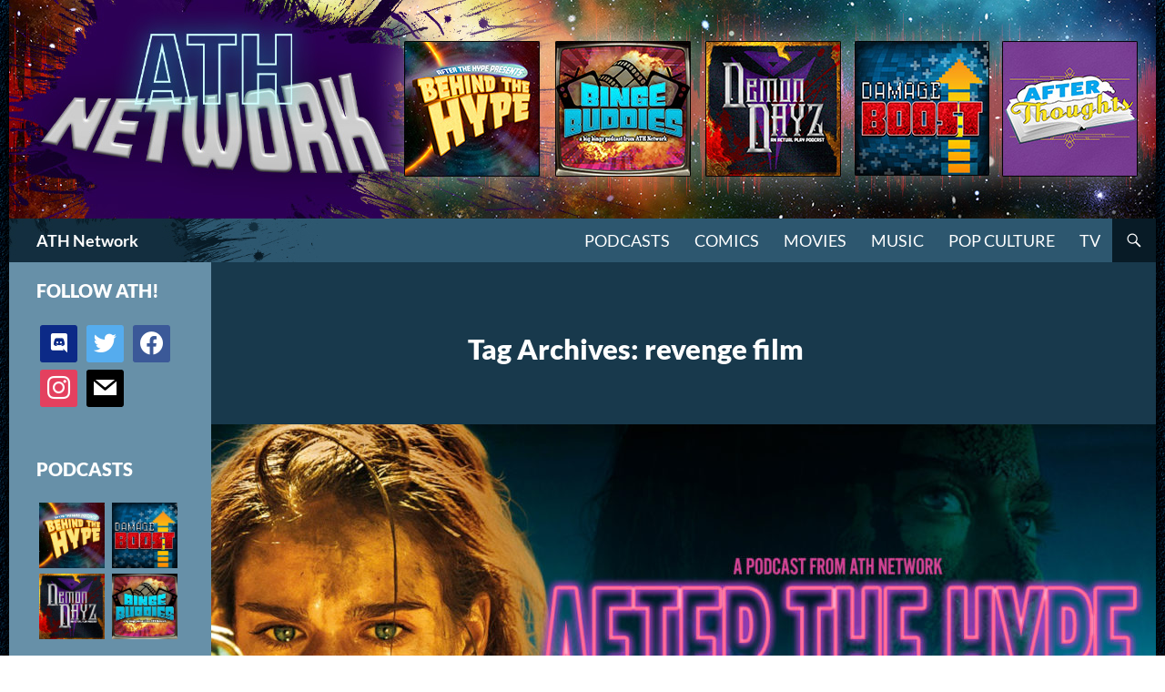

--- FILE ---
content_type: text/html; charset=UTF-8
request_url: https://athpod.com/tag/revenge-film/
body_size: 13715
content:


<!DOCTYPE html>
<!--[if IE 7]>
<html class="ie ie7" lang="en-US">
<![endif]-->
<!--[if IE 8]>
<html class="ie ie8" lang="en-US">
<![endif]-->
<!--[if !(IE 7) & !(IE 8)]><!-->
<html lang="en-US">
<!--<![endif]-->
<head>
	<meta charset="UTF-8">
	<meta name="viewport" content="width=device-width">
	<title>revenge film Archives | ATH Network</title>
	<link rel="profile" href="https://gmpg.org/xfn/11">
	<link rel="pingback" href="https://athpod.com/xmlrpc.php">
	<!--[if lt IE 9]>
	<script data-jetpack-boost="ignore" src="https://athpod.com/wp-content/themes/twentyfourteen/js/html5.js?ver=3.7.0"></script>
	<![endif]-->
	<meta name='robots' content='index, follow, max-image-preview:large, max-snippet:-1, max-video-preview:-1' />
	<style>img:is([sizes="auto" i], [sizes^="auto," i]) { contain-intrinsic-size: 3000px 1500px }</style>
	
	<!-- This site is optimized with the Yoast SEO plugin v24.9 - https://yoast.com/wordpress/plugins/seo/ -->
	<link rel="canonical" href="https://athpod.com/tag/revenge-film/" />
	<meta property="og:locale" content="en_US" />
	<meta property="og:type" content="article" />
	<meta property="og:title" content="revenge film Archives | ATH Network" />
	<meta property="og:url" content="https://athpod.com/tag/revenge-film/" />
	<meta property="og:site_name" content="ATH Network" />
	<meta property="og:image" content="https://athpod.com/wp-content/uploads/2019/10/ATHN_Logo_site_seo_191007.jpg" />
	<meta property="og:image:width" content="1280" />
	<meta property="og:image:height" content="720" />
	<meta property="og:image:type" content="image/jpeg" />
	<meta name="twitter:card" content="summary_large_image" />
	<meta name="twitter:site" content="@ath_podcast" />
	<script data-jetpack-boost="ignore" type="application/ld+json" class="yoast-schema-graph">{"@context":"https://schema.org","@graph":[{"@type":"CollectionPage","@id":"https://athpod.com/tag/revenge-film/","url":"https://athpod.com/tag/revenge-film/","name":"revenge film Archives | ATH Network","isPartOf":{"@id":"http://athpod.com/#website"},"primaryImageOfPage":{"@id":"https://athpod.com/tag/revenge-film/#primaryimage"},"image":{"@id":"https://athpod.com/tag/revenge-film/#primaryimage"},"thumbnailUrl":"https://athpod.com/wp-content/uploads/2019/10/ATH_293_Thumb_Revenge_Full.jpg","breadcrumb":{"@id":"https://athpod.com/tag/revenge-film/#breadcrumb"},"inLanguage":"en-US"},{"@type":"ImageObject","inLanguage":"en-US","@id":"https://athpod.com/tag/revenge-film/#primaryimage","url":"https://athpod.com/wp-content/uploads/2019/10/ATH_293_Thumb_Revenge_Full.jpg","contentUrl":"https://athpod.com/wp-content/uploads/2019/10/ATH_293_Thumb_Revenge_Full.jpg","width":1280,"height":720},{"@type":"BreadcrumbList","@id":"https://athpod.com/tag/revenge-film/#breadcrumb","itemListElement":[{"@type":"ListItem","position":1,"name":"Home","item":"http://athpod.com/"},{"@type":"ListItem","position":2,"name":"revenge film"}]},{"@type":"WebSite","@id":"http://athpod.com/#website","url":"http://athpod.com/","name":"ATH Network","description":"Pop Chat Sans Hype","publisher":{"@id":"http://athpod.com/#organization"},"potentialAction":[{"@type":"SearchAction","target":{"@type":"EntryPoint","urlTemplate":"http://athpod.com/?s={search_term_string}"},"query-input":{"@type":"PropertyValueSpecification","valueRequired":true,"valueName":"search_term_string"}}],"inLanguage":"en-US"},{"@type":"Organization","@id":"http://athpod.com/#organization","name":"After The Hype","url":"http://athpod.com/","logo":{"@type":"ImageObject","inLanguage":"en-US","@id":"http://athpod.com/#/schema/logo/image/","url":"http://athpod.com/wp-content/uploads/2019/10/cropped-ATHN_Logo_site_seo_191007.jpg","contentUrl":"http://athpod.com/wp-content/uploads/2019/10/cropped-ATHN_Logo_site_seo_191007.jpg","width":512,"height":512,"caption":"After The Hype"},"image":{"@id":"http://athpod.com/#/schema/logo/image/"},"sameAs":["https://www.facebook.com/AfterTheHype/","https://x.com/ath_podcast","https://www.instagram.com/athnetwork/"]}]}</script>
	<!-- / Yoast SEO plugin. -->


<link rel='dns-prefetch' href='//stats.wp.com' />
<link rel='dns-prefetch' href='//v0.wordpress.com' />
<link rel="alternate" type="application/rss+xml" title="ATH Network &raquo; Feed" href="https://athpod.com/feed/" />
<link rel="alternate" type="application/rss+xml" title="ATH Network &raquo; Comments Feed" href="https://athpod.com/comments/feed/" />
<link rel="alternate" type="application/rss+xml" title="ATH Network &raquo; revenge film Tag Feed" href="https://athpod.com/tag/revenge-film/feed/" />

<link rel='stylesheet' id='twentyfourteen-jetpack-css' href='https://athpod.com/wp-content/plugins/jetpack/modules/theme-tools/compat/twentyfourteen.css?ver=14.5' media='all' />
<style id='wp-emoji-styles-inline-css'>

	img.wp-smiley, img.emoji {
		display: inline !important;
		border: none !important;
		box-shadow: none !important;
		height: 1em !important;
		width: 1em !important;
		margin: 0 0.07em !important;
		vertical-align: -0.1em !important;
		background: none !important;
		padding: 0 !important;
	}
</style>
<link rel='stylesheet' id='wp-block-library-css' href='https://athpod.com/wp-includes/css/dist/block-library/style.min.css?ver=6.8.3' media='all' />
<style id='wp-block-library-theme-inline-css'>
.wp-block-audio :where(figcaption){color:#555;font-size:13px;text-align:center}.is-dark-theme .wp-block-audio :where(figcaption){color:#ffffffa6}.wp-block-audio{margin:0 0 1em}.wp-block-code{border:1px solid #ccc;border-radius:4px;font-family:Menlo,Consolas,monaco,monospace;padding:.8em 1em}.wp-block-embed :where(figcaption){color:#555;font-size:13px;text-align:center}.is-dark-theme .wp-block-embed :where(figcaption){color:#ffffffa6}.wp-block-embed{margin:0 0 1em}.blocks-gallery-caption{color:#555;font-size:13px;text-align:center}.is-dark-theme .blocks-gallery-caption{color:#ffffffa6}:root :where(.wp-block-image figcaption){color:#555;font-size:13px;text-align:center}.is-dark-theme :root :where(.wp-block-image figcaption){color:#ffffffa6}.wp-block-image{margin:0 0 1em}.wp-block-pullquote{border-bottom:4px solid;border-top:4px solid;color:currentColor;margin-bottom:1.75em}.wp-block-pullquote cite,.wp-block-pullquote footer,.wp-block-pullquote__citation{color:currentColor;font-size:.8125em;font-style:normal;text-transform:uppercase}.wp-block-quote{border-left:.25em solid;margin:0 0 1.75em;padding-left:1em}.wp-block-quote cite,.wp-block-quote footer{color:currentColor;font-size:.8125em;font-style:normal;position:relative}.wp-block-quote:where(.has-text-align-right){border-left:none;border-right:.25em solid;padding-left:0;padding-right:1em}.wp-block-quote:where(.has-text-align-center){border:none;padding-left:0}.wp-block-quote.is-large,.wp-block-quote.is-style-large,.wp-block-quote:where(.is-style-plain){border:none}.wp-block-search .wp-block-search__label{font-weight:700}.wp-block-search__button{border:1px solid #ccc;padding:.375em .625em}:where(.wp-block-group.has-background){padding:1.25em 2.375em}.wp-block-separator.has-css-opacity{opacity:.4}.wp-block-separator{border:none;border-bottom:2px solid;margin-left:auto;margin-right:auto}.wp-block-separator.has-alpha-channel-opacity{opacity:1}.wp-block-separator:not(.is-style-wide):not(.is-style-dots){width:100px}.wp-block-separator.has-background:not(.is-style-dots){border-bottom:none;height:1px}.wp-block-separator.has-background:not(.is-style-wide):not(.is-style-dots){height:2px}.wp-block-table{margin:0 0 1em}.wp-block-table td,.wp-block-table th{word-break:normal}.wp-block-table :where(figcaption){color:#555;font-size:13px;text-align:center}.is-dark-theme .wp-block-table :where(figcaption){color:#ffffffa6}.wp-block-video :where(figcaption){color:#555;font-size:13px;text-align:center}.is-dark-theme .wp-block-video :where(figcaption){color:#ffffffa6}.wp-block-video{margin:0 0 1em}:root :where(.wp-block-template-part.has-background){margin-bottom:0;margin-top:0;padding:1.25em 2.375em}
</style>
<style id='classic-theme-styles-inline-css'>
/*! This file is auto-generated */
.wp-block-button__link{color:#fff;background-color:#32373c;border-radius:9999px;box-shadow:none;text-decoration:none;padding:calc(.667em + 2px) calc(1.333em + 2px);font-size:1.125em}.wp-block-file__button{background:#32373c;color:#fff;text-decoration:none}
</style>
<link rel='stylesheet' id='wpzoom-social-icons-block-style-css' href='https://athpod.com/wp-content/plugins/social-icons-widget-by-wpzoom/block/dist/style-wpzoom-social-icons.css?ver=4.5.1' media='all' />
<link rel='stylesheet' id='mediaelement-css' href='https://athpod.com/wp-includes/js/mediaelement/mediaelementplayer-legacy.min.css?ver=4.2.17' media='all' />
<link rel='stylesheet' id='wp-mediaelement-css' href='https://athpod.com/wp-includes/js/mediaelement/wp-mediaelement.min.css?ver=6.8.3' media='all' />
<style id='jetpack-sharing-buttons-style-inline-css'>
.jetpack-sharing-buttons__services-list{display:flex;flex-direction:row;flex-wrap:wrap;gap:0;list-style-type:none;margin:5px;padding:0}.jetpack-sharing-buttons__services-list.has-small-icon-size{font-size:12px}.jetpack-sharing-buttons__services-list.has-normal-icon-size{font-size:16px}.jetpack-sharing-buttons__services-list.has-large-icon-size{font-size:24px}.jetpack-sharing-buttons__services-list.has-huge-icon-size{font-size:36px}@media print{.jetpack-sharing-buttons__services-list{display:none!important}}.editor-styles-wrapper .wp-block-jetpack-sharing-buttons{gap:0;padding-inline-start:0}ul.jetpack-sharing-buttons__services-list.has-background{padding:1.25em 2.375em}
</style>
<style id='global-styles-inline-css'>
:root{--wp--preset--aspect-ratio--square: 1;--wp--preset--aspect-ratio--4-3: 4/3;--wp--preset--aspect-ratio--3-4: 3/4;--wp--preset--aspect-ratio--3-2: 3/2;--wp--preset--aspect-ratio--2-3: 2/3;--wp--preset--aspect-ratio--16-9: 16/9;--wp--preset--aspect-ratio--9-16: 9/16;--wp--preset--color--black: #000;--wp--preset--color--cyan-bluish-gray: #abb8c3;--wp--preset--color--white: #fff;--wp--preset--color--pale-pink: #f78da7;--wp--preset--color--vivid-red: #cf2e2e;--wp--preset--color--luminous-vivid-orange: #ff6900;--wp--preset--color--luminous-vivid-amber: #fcb900;--wp--preset--color--light-green-cyan: #7bdcb5;--wp--preset--color--vivid-green-cyan: #00d084;--wp--preset--color--pale-cyan-blue: #8ed1fc;--wp--preset--color--vivid-cyan-blue: #0693e3;--wp--preset--color--vivid-purple: #9b51e0;--wp--preset--color--green: #24890d;--wp--preset--color--dark-gray: #2b2b2b;--wp--preset--color--medium-gray: #767676;--wp--preset--color--light-gray: #f5f5f5;--wp--preset--gradient--vivid-cyan-blue-to-vivid-purple: linear-gradient(135deg,rgba(6,147,227,1) 0%,rgb(155,81,224) 100%);--wp--preset--gradient--light-green-cyan-to-vivid-green-cyan: linear-gradient(135deg,rgb(122,220,180) 0%,rgb(0,208,130) 100%);--wp--preset--gradient--luminous-vivid-amber-to-luminous-vivid-orange: linear-gradient(135deg,rgba(252,185,0,1) 0%,rgba(255,105,0,1) 100%);--wp--preset--gradient--luminous-vivid-orange-to-vivid-red: linear-gradient(135deg,rgba(255,105,0,1) 0%,rgb(207,46,46) 100%);--wp--preset--gradient--very-light-gray-to-cyan-bluish-gray: linear-gradient(135deg,rgb(238,238,238) 0%,rgb(169,184,195) 100%);--wp--preset--gradient--cool-to-warm-spectrum: linear-gradient(135deg,rgb(74,234,220) 0%,rgb(151,120,209) 20%,rgb(207,42,186) 40%,rgb(238,44,130) 60%,rgb(251,105,98) 80%,rgb(254,248,76) 100%);--wp--preset--gradient--blush-light-purple: linear-gradient(135deg,rgb(255,206,236) 0%,rgb(152,150,240) 100%);--wp--preset--gradient--blush-bordeaux: linear-gradient(135deg,rgb(254,205,165) 0%,rgb(254,45,45) 50%,rgb(107,0,62) 100%);--wp--preset--gradient--luminous-dusk: linear-gradient(135deg,rgb(255,203,112) 0%,rgb(199,81,192) 50%,rgb(65,88,208) 100%);--wp--preset--gradient--pale-ocean: linear-gradient(135deg,rgb(255,245,203) 0%,rgb(182,227,212) 50%,rgb(51,167,181) 100%);--wp--preset--gradient--electric-grass: linear-gradient(135deg,rgb(202,248,128) 0%,rgb(113,206,126) 100%);--wp--preset--gradient--midnight: linear-gradient(135deg,rgb(2,3,129) 0%,rgb(40,116,252) 100%);--wp--preset--font-size--small: 13px;--wp--preset--font-size--medium: 20px;--wp--preset--font-size--large: 36px;--wp--preset--font-size--x-large: 42px;--wp--preset--spacing--20: 0.44rem;--wp--preset--spacing--30: 0.67rem;--wp--preset--spacing--40: 1rem;--wp--preset--spacing--50: 1.5rem;--wp--preset--spacing--60: 2.25rem;--wp--preset--spacing--70: 3.38rem;--wp--preset--spacing--80: 5.06rem;--wp--preset--shadow--natural: 6px 6px 9px rgba(0, 0, 0, 0.2);--wp--preset--shadow--deep: 12px 12px 50px rgba(0, 0, 0, 0.4);--wp--preset--shadow--sharp: 6px 6px 0px rgba(0, 0, 0, 0.2);--wp--preset--shadow--outlined: 6px 6px 0px -3px rgba(255, 255, 255, 1), 6px 6px rgba(0, 0, 0, 1);--wp--preset--shadow--crisp: 6px 6px 0px rgba(0, 0, 0, 1);}:where(.is-layout-flex){gap: 0.5em;}:where(.is-layout-grid){gap: 0.5em;}body .is-layout-flex{display: flex;}.is-layout-flex{flex-wrap: wrap;align-items: center;}.is-layout-flex > :is(*, div){margin: 0;}body .is-layout-grid{display: grid;}.is-layout-grid > :is(*, div){margin: 0;}:where(.wp-block-columns.is-layout-flex){gap: 2em;}:where(.wp-block-columns.is-layout-grid){gap: 2em;}:where(.wp-block-post-template.is-layout-flex){gap: 1.25em;}:where(.wp-block-post-template.is-layout-grid){gap: 1.25em;}.has-black-color{color: var(--wp--preset--color--black) !important;}.has-cyan-bluish-gray-color{color: var(--wp--preset--color--cyan-bluish-gray) !important;}.has-white-color{color: var(--wp--preset--color--white) !important;}.has-pale-pink-color{color: var(--wp--preset--color--pale-pink) !important;}.has-vivid-red-color{color: var(--wp--preset--color--vivid-red) !important;}.has-luminous-vivid-orange-color{color: var(--wp--preset--color--luminous-vivid-orange) !important;}.has-luminous-vivid-amber-color{color: var(--wp--preset--color--luminous-vivid-amber) !important;}.has-light-green-cyan-color{color: var(--wp--preset--color--light-green-cyan) !important;}.has-vivid-green-cyan-color{color: var(--wp--preset--color--vivid-green-cyan) !important;}.has-pale-cyan-blue-color{color: var(--wp--preset--color--pale-cyan-blue) !important;}.has-vivid-cyan-blue-color{color: var(--wp--preset--color--vivid-cyan-blue) !important;}.has-vivid-purple-color{color: var(--wp--preset--color--vivid-purple) !important;}.has-black-background-color{background-color: var(--wp--preset--color--black) !important;}.has-cyan-bluish-gray-background-color{background-color: var(--wp--preset--color--cyan-bluish-gray) !important;}.has-white-background-color{background-color: var(--wp--preset--color--white) !important;}.has-pale-pink-background-color{background-color: var(--wp--preset--color--pale-pink) !important;}.has-vivid-red-background-color{background-color: var(--wp--preset--color--vivid-red) !important;}.has-luminous-vivid-orange-background-color{background-color: var(--wp--preset--color--luminous-vivid-orange) !important;}.has-luminous-vivid-amber-background-color{background-color: var(--wp--preset--color--luminous-vivid-amber) !important;}.has-light-green-cyan-background-color{background-color: var(--wp--preset--color--light-green-cyan) !important;}.has-vivid-green-cyan-background-color{background-color: var(--wp--preset--color--vivid-green-cyan) !important;}.has-pale-cyan-blue-background-color{background-color: var(--wp--preset--color--pale-cyan-blue) !important;}.has-vivid-cyan-blue-background-color{background-color: var(--wp--preset--color--vivid-cyan-blue) !important;}.has-vivid-purple-background-color{background-color: var(--wp--preset--color--vivid-purple) !important;}.has-black-border-color{border-color: var(--wp--preset--color--black) !important;}.has-cyan-bluish-gray-border-color{border-color: var(--wp--preset--color--cyan-bluish-gray) !important;}.has-white-border-color{border-color: var(--wp--preset--color--white) !important;}.has-pale-pink-border-color{border-color: var(--wp--preset--color--pale-pink) !important;}.has-vivid-red-border-color{border-color: var(--wp--preset--color--vivid-red) !important;}.has-luminous-vivid-orange-border-color{border-color: var(--wp--preset--color--luminous-vivid-orange) !important;}.has-luminous-vivid-amber-border-color{border-color: var(--wp--preset--color--luminous-vivid-amber) !important;}.has-light-green-cyan-border-color{border-color: var(--wp--preset--color--light-green-cyan) !important;}.has-vivid-green-cyan-border-color{border-color: var(--wp--preset--color--vivid-green-cyan) !important;}.has-pale-cyan-blue-border-color{border-color: var(--wp--preset--color--pale-cyan-blue) !important;}.has-vivid-cyan-blue-border-color{border-color: var(--wp--preset--color--vivid-cyan-blue) !important;}.has-vivid-purple-border-color{border-color: var(--wp--preset--color--vivid-purple) !important;}.has-vivid-cyan-blue-to-vivid-purple-gradient-background{background: var(--wp--preset--gradient--vivid-cyan-blue-to-vivid-purple) !important;}.has-light-green-cyan-to-vivid-green-cyan-gradient-background{background: var(--wp--preset--gradient--light-green-cyan-to-vivid-green-cyan) !important;}.has-luminous-vivid-amber-to-luminous-vivid-orange-gradient-background{background: var(--wp--preset--gradient--luminous-vivid-amber-to-luminous-vivid-orange) !important;}.has-luminous-vivid-orange-to-vivid-red-gradient-background{background: var(--wp--preset--gradient--luminous-vivid-orange-to-vivid-red) !important;}.has-very-light-gray-to-cyan-bluish-gray-gradient-background{background: var(--wp--preset--gradient--very-light-gray-to-cyan-bluish-gray) !important;}.has-cool-to-warm-spectrum-gradient-background{background: var(--wp--preset--gradient--cool-to-warm-spectrum) !important;}.has-blush-light-purple-gradient-background{background: var(--wp--preset--gradient--blush-light-purple) !important;}.has-blush-bordeaux-gradient-background{background: var(--wp--preset--gradient--blush-bordeaux) !important;}.has-luminous-dusk-gradient-background{background: var(--wp--preset--gradient--luminous-dusk) !important;}.has-pale-ocean-gradient-background{background: var(--wp--preset--gradient--pale-ocean) !important;}.has-electric-grass-gradient-background{background: var(--wp--preset--gradient--electric-grass) !important;}.has-midnight-gradient-background{background: var(--wp--preset--gradient--midnight) !important;}.has-small-font-size{font-size: var(--wp--preset--font-size--small) !important;}.has-medium-font-size{font-size: var(--wp--preset--font-size--medium) !important;}.has-large-font-size{font-size: var(--wp--preset--font-size--large) !important;}.has-x-large-font-size{font-size: var(--wp--preset--font-size--x-large) !important;}
:where(.wp-block-post-template.is-layout-flex){gap: 1.25em;}:where(.wp-block-post-template.is-layout-grid){gap: 1.25em;}
:where(.wp-block-columns.is-layout-flex){gap: 2em;}:where(.wp-block-columns.is-layout-grid){gap: 2em;}
:root :where(.wp-block-pullquote){font-size: 1.5em;line-height: 1.6;}
</style>
<link rel='stylesheet' id='parent-style-css' href='https://athpod.com/wp-content/themes/twentyfourteen/style.css?ver=6.8.3' media='all' />
<link rel='stylesheet' id='child-style-css' href='https://athpod.com/wp-content/themes/aththeme/style.css?ver=6.8.3' media='all' />
<link rel='stylesheet' id='twentyfourteen-lato-css' href='https://athpod.com/wp-content/themes/twentyfourteen/fonts/font-lato.css?ver=20230328' media='all' />
<link rel='stylesheet' id='genericons-css' href='https://athpod.com/wp-content/plugins/jetpack/_inc/genericons/genericons/genericons.css?ver=3.1' media='all' />
<link rel='stylesheet' id='twentyfourteen-style-css' href='https://athpod.com/wp-content/themes/aththeme/style.css?ver=20240716' media='all' />
<link rel='stylesheet' id='twentyfourteen-block-style-css' href='https://athpod.com/wp-content/themes/twentyfourteen/css/blocks.css?ver=20240613' media='all' />
<!--[if lt IE 9]>
<link rel='stylesheet' id='twentyfourteen-ie-css' href='https://athpod.com/wp-content/themes/twentyfourteen/css/ie.css?ver=20140711' media='all' />
<![endif]-->
<style id='akismet-widget-style-inline-css'>

			.a-stats {
				--akismet-color-mid-green: #357b49;
				--akismet-color-white: #fff;
				--akismet-color-light-grey: #f6f7f7;

				max-width: 350px;
				width: auto;
			}

			.a-stats * {
				all: unset;
				box-sizing: border-box;
			}

			.a-stats strong {
				font-weight: 600;
			}

			.a-stats a.a-stats__link,
			.a-stats a.a-stats__link:visited,
			.a-stats a.a-stats__link:active {
				background: var(--akismet-color-mid-green);
				border: none;
				box-shadow: none;
				border-radius: 8px;
				color: var(--akismet-color-white);
				cursor: pointer;
				display: block;
				font-family: -apple-system, BlinkMacSystemFont, 'Segoe UI', 'Roboto', 'Oxygen-Sans', 'Ubuntu', 'Cantarell', 'Helvetica Neue', sans-serif;
				font-weight: 500;
				padding: 12px;
				text-align: center;
				text-decoration: none;
				transition: all 0.2s ease;
			}

			/* Extra specificity to deal with TwentyTwentyOne focus style */
			.widget .a-stats a.a-stats__link:focus {
				background: var(--akismet-color-mid-green);
				color: var(--akismet-color-white);
				text-decoration: none;
			}

			.a-stats a.a-stats__link:hover {
				filter: brightness(110%);
				box-shadow: 0 4px 12px rgba(0, 0, 0, 0.06), 0 0 2px rgba(0, 0, 0, 0.16);
			}

			.a-stats .count {
				color: var(--akismet-color-white);
				display: block;
				font-size: 1.5em;
				line-height: 1.4;
				padding: 0 13px;
				white-space: nowrap;
			}
		
</style>
<link rel='stylesheet' id='wpzoom-social-icons-socicon-css' href='https://athpod.com/wp-content/plugins/social-icons-widget-by-wpzoom/assets/css/wpzoom-socicon.css?ver=1745279630' media='all' />
<link rel='stylesheet' id='wpzoom-social-icons-genericons-css' href='https://athpod.com/wp-content/plugins/social-icons-widget-by-wpzoom/assets/css/genericons.css?ver=1745279630' media='all' />
<link rel='stylesheet' id='wpzoom-social-icons-academicons-css' href='https://athpod.com/wp-content/plugins/social-icons-widget-by-wpzoom/assets/css/academicons.min.css?ver=1745279630' media='all' />
<link rel='stylesheet' id='wpzoom-social-icons-font-awesome-3-css' href='https://athpod.com/wp-content/plugins/social-icons-widget-by-wpzoom/assets/css/font-awesome-3.min.css?ver=1745279630' media='all' />
<link rel='stylesheet' id='dashicons-css' href='https://athpod.com/wp-includes/css/dashicons.min.css?ver=6.8.3' media='all' />
<link rel='stylesheet' id='wpzoom-social-icons-styles-css' href='https://athpod.com/wp-content/plugins/social-icons-widget-by-wpzoom/assets/css/wpzoom-social-icons-styles.css?ver=1745279630' media='all' />
<link rel='preload' as='font'  id='wpzoom-social-icons-font-academicons-woff2-css' href='https://athpod.com/wp-content/plugins/social-icons-widget-by-wpzoom/assets/font/academicons.woff2?v=1.9.2' type='font/woff2' crossorigin />
<link rel='preload' as='font'  id='wpzoom-social-icons-font-fontawesome-3-woff2-css' href='https://athpod.com/wp-content/plugins/social-icons-widget-by-wpzoom/assets/font/fontawesome-webfont.woff2?v=4.7.0' type='font/woff2' crossorigin />
<link rel='preload' as='font'  id='wpzoom-social-icons-font-genericons-woff-css' href='https://athpod.com/wp-content/plugins/social-icons-widget-by-wpzoom/assets/font/Genericons.woff' type='font/woff' crossorigin />
<link rel='preload' as='font'  id='wpzoom-social-icons-font-socicon-woff2-css' href='https://athpod.com/wp-content/plugins/social-icons-widget-by-wpzoom/assets/font/socicon.woff2?v=4.5.1' type='font/woff2' crossorigin />



<link rel="https://api.w.org/" href="https://athpod.com/wp-json/" /><link rel="alternate" title="JSON" type="application/json" href="https://athpod.com/wp-json/wp/v2/tags/2153" /><link rel="EditURI" type="application/rsd+xml" title="RSD" href="https://athpod.com/xmlrpc.php?rsd" />
<meta name="generator" content="WordPress 6.8.3" />
	<style>img#wpstats{display:none}</style>
				<style type="text/css" id="twentyfourteen-header-css">
				.site-title a {
			color: #ffffff;
		}
		</style>
		<style id="custom-background-css">
body.custom-background { background-color: #83808d; background-image: url("https://hilarioushenry.com/athpodcast/wp-content/uploads/2016/05/bg.png"); background-position: left top; background-size: auto; background-repeat: repeat-x; background-attachment: fixed; }
</style>
	<style type="text/css">.saboxplugin-wrap{-webkit-box-sizing:border-box;-moz-box-sizing:border-box;-ms-box-sizing:border-box;box-sizing:border-box;border:1px solid #eee;width:100%;clear:both;display:block;overflow:hidden;word-wrap:break-word;position:relative}.saboxplugin-wrap .saboxplugin-gravatar{float:left;padding:0 20px 20px 20px}.saboxplugin-wrap .saboxplugin-gravatar img{max-width:100px;height:auto;border-radius:0;}.saboxplugin-wrap .saboxplugin-authorname{font-size:18px;line-height:1;margin:20px 0 0 20px;display:block}.saboxplugin-wrap .saboxplugin-authorname a{text-decoration:none}.saboxplugin-wrap .saboxplugin-authorname a:focus{outline:0}.saboxplugin-wrap .saboxplugin-desc{display:block;margin:5px 20px}.saboxplugin-wrap .saboxplugin-desc a{text-decoration:underline}.saboxplugin-wrap .saboxplugin-desc p{margin:5px 0 12px}.saboxplugin-wrap .saboxplugin-web{margin:0 20px 15px;text-align:left}.saboxplugin-wrap .sab-web-position{text-align:right}.saboxplugin-wrap .saboxplugin-web a{color:#ccc;text-decoration:none}.saboxplugin-wrap .saboxplugin-socials{position:relative;display:block;background:#fcfcfc;padding:5px;border-top:1px solid #eee}.saboxplugin-wrap .saboxplugin-socials a svg{width:20px;height:20px}.saboxplugin-wrap .saboxplugin-socials a svg .st2{fill:#fff; transform-origin:center center;}.saboxplugin-wrap .saboxplugin-socials a svg .st1{fill:rgba(0,0,0,.3)}.saboxplugin-wrap .saboxplugin-socials a:hover{opacity:.8;-webkit-transition:opacity .4s;-moz-transition:opacity .4s;-o-transition:opacity .4s;transition:opacity .4s;box-shadow:none!important;-webkit-box-shadow:none!important}.saboxplugin-wrap .saboxplugin-socials .saboxplugin-icon-color{box-shadow:none;padding:0;border:0;-webkit-transition:opacity .4s;-moz-transition:opacity .4s;-o-transition:opacity .4s;transition:opacity .4s;display:inline-block;color:#fff;font-size:0;text-decoration:inherit;margin:5px;-webkit-border-radius:0;-moz-border-radius:0;-ms-border-radius:0;-o-border-radius:0;border-radius:0;overflow:hidden}.saboxplugin-wrap .saboxplugin-socials .saboxplugin-icon-grey{text-decoration:inherit;box-shadow:none;position:relative;display:-moz-inline-stack;display:inline-block;vertical-align:middle;zoom:1;margin:10px 5px;color:#444;fill:#444}.clearfix:after,.clearfix:before{content:' ';display:table;line-height:0;clear:both}.ie7 .clearfix{zoom:1}.saboxplugin-socials.sabox-colored .saboxplugin-icon-color .sab-twitch{border-color:#38245c}.saboxplugin-socials.sabox-colored .saboxplugin-icon-color .sab-addthis{border-color:#e91c00}.saboxplugin-socials.sabox-colored .saboxplugin-icon-color .sab-behance{border-color:#003eb0}.saboxplugin-socials.sabox-colored .saboxplugin-icon-color .sab-delicious{border-color:#06c}.saboxplugin-socials.sabox-colored .saboxplugin-icon-color .sab-deviantart{border-color:#036824}.saboxplugin-socials.sabox-colored .saboxplugin-icon-color .sab-digg{border-color:#00327c}.saboxplugin-socials.sabox-colored .saboxplugin-icon-color .sab-dribbble{border-color:#ba1655}.saboxplugin-socials.sabox-colored .saboxplugin-icon-color .sab-facebook{border-color:#1e2e4f}.saboxplugin-socials.sabox-colored .saboxplugin-icon-color .sab-flickr{border-color:#003576}.saboxplugin-socials.sabox-colored .saboxplugin-icon-color .sab-github{border-color:#264874}.saboxplugin-socials.sabox-colored .saboxplugin-icon-color .sab-google{border-color:#0b51c5}.saboxplugin-socials.sabox-colored .saboxplugin-icon-color .sab-googleplus{border-color:#96271a}.saboxplugin-socials.sabox-colored .saboxplugin-icon-color .sab-html5{border-color:#902e13}.saboxplugin-socials.sabox-colored .saboxplugin-icon-color .sab-instagram{border-color:#1630aa}.saboxplugin-socials.sabox-colored .saboxplugin-icon-color .sab-linkedin{border-color:#00344f}.saboxplugin-socials.sabox-colored .saboxplugin-icon-color .sab-pinterest{border-color:#5b040e}.saboxplugin-socials.sabox-colored .saboxplugin-icon-color .sab-reddit{border-color:#992900}.saboxplugin-socials.sabox-colored .saboxplugin-icon-color .sab-rss{border-color:#a43b0a}.saboxplugin-socials.sabox-colored .saboxplugin-icon-color .sab-sharethis{border-color:#5d8420}.saboxplugin-socials.sabox-colored .saboxplugin-icon-color .sab-skype{border-color:#00658a}.saboxplugin-socials.sabox-colored .saboxplugin-icon-color .sab-soundcloud{border-color:#995200}.saboxplugin-socials.sabox-colored .saboxplugin-icon-color .sab-spotify{border-color:#0f612c}.saboxplugin-socials.sabox-colored .saboxplugin-icon-color .sab-stackoverflow{border-color:#a95009}.saboxplugin-socials.sabox-colored .saboxplugin-icon-color .sab-steam{border-color:#006388}.saboxplugin-socials.sabox-colored .saboxplugin-icon-color .sab-user_email{border-color:#b84e05}.saboxplugin-socials.sabox-colored .saboxplugin-icon-color .sab-stumbleUpon{border-color:#9b280e}.saboxplugin-socials.sabox-colored .saboxplugin-icon-color .sab-tumblr{border-color:#10151b}.saboxplugin-socials.sabox-colored .saboxplugin-icon-color .sab-twitter{border-color:#0967a0}.saboxplugin-socials.sabox-colored .saboxplugin-icon-color .sab-vimeo{border-color:#0d7091}.saboxplugin-socials.sabox-colored .saboxplugin-icon-color .sab-windows{border-color:#003f71}.saboxplugin-socials.sabox-colored .saboxplugin-icon-color .sab-whatsapp{border-color:#003f71}.saboxplugin-socials.sabox-colored .saboxplugin-icon-color .sab-wordpress{border-color:#0f3647}.saboxplugin-socials.sabox-colored .saboxplugin-icon-color .sab-yahoo{border-color:#14002d}.saboxplugin-socials.sabox-colored .saboxplugin-icon-color .sab-youtube{border-color:#900}.saboxplugin-socials.sabox-colored .saboxplugin-icon-color .sab-xing{border-color:#000202}.saboxplugin-socials.sabox-colored .saboxplugin-icon-color .sab-mixcloud{border-color:#2475a0}.saboxplugin-socials.sabox-colored .saboxplugin-icon-color .sab-vk{border-color:#243549}.saboxplugin-socials.sabox-colored .saboxplugin-icon-color .sab-medium{border-color:#00452c}.saboxplugin-socials.sabox-colored .saboxplugin-icon-color .sab-quora{border-color:#420e00}.saboxplugin-socials.sabox-colored .saboxplugin-icon-color .sab-meetup{border-color:#9b181c}.saboxplugin-socials.sabox-colored .saboxplugin-icon-color .sab-goodreads{border-color:#000}.saboxplugin-socials.sabox-colored .saboxplugin-icon-color .sab-snapchat{border-color:#999700}.saboxplugin-socials.sabox-colored .saboxplugin-icon-color .sab-500px{border-color:#00557f}.saboxplugin-socials.sabox-colored .saboxplugin-icon-color .sab-mastodont{border-color:#185886}.sabox-plus-item{margin-bottom:20px}@media screen and (max-width:480px){.saboxplugin-wrap{text-align:center}.saboxplugin-wrap .saboxplugin-gravatar{float:none;padding:20px 0;text-align:center;margin:0 auto;display:block}.saboxplugin-wrap .saboxplugin-gravatar img{float:none;display:inline-block;display:-moz-inline-stack;vertical-align:middle;zoom:1}.saboxplugin-wrap .saboxplugin-desc{margin:0 10px 20px;text-align:center}.saboxplugin-wrap .saboxplugin-authorname{text-align:center;margin:10px 0 20px}}body .saboxplugin-authorname a,body .saboxplugin-authorname a:hover{box-shadow:none;-webkit-box-shadow:none}a.sab-profile-edit{font-size:16px!important;line-height:1!important}.sab-edit-settings a,a.sab-profile-edit{color:#0073aa!important;box-shadow:none!important;-webkit-box-shadow:none!important}.sab-edit-settings{margin-right:15px;position:absolute;right:0;z-index:2;bottom:10px;line-height:20px}.sab-edit-settings i{margin-left:5px}.saboxplugin-socials{line-height:1!important}.rtl .saboxplugin-wrap .saboxplugin-gravatar{float:right}.rtl .saboxplugin-wrap .saboxplugin-authorname{display:flex;align-items:center}.rtl .saboxplugin-wrap .saboxplugin-authorname .sab-profile-edit{margin-right:10px}.rtl .sab-edit-settings{right:auto;left:0}img.sab-custom-avatar{max-width:75px;}.saboxplugin-wrap {border-color:#18394c;}.saboxplugin-wrap .saboxplugin-socials {border-color:#18394c;}.saboxplugin-wrap .saboxplugin-socials .saboxplugin-icon-color {-webkit-border-radius:50%;-moz-border-radius:50%;-ms-border-radius:50%;-o-border-radius:50%;border-radius:50%;}.saboxplugin-wrap .saboxplugin-socials{background-color:#18394c;}.saboxplugin-wrap .saboxplugin-socials .saboxplugin-icon-grey {color:#ffffff; fill:#ffffff;}.saboxplugin-wrap .saboxplugin-authorname a,.saboxplugin-wrap .saboxplugin-authorname span {color:#18394c;}.saboxplugin-wrap .saboxplugin-web a {color:#18394c;}.saboxplugin-wrap {margin-top:20px; margin-bottom:10px; padding: 0px 0px }.saboxplugin-wrap .saboxplugin-authorname {font-size:18px; line-height:25px;}.saboxplugin-wrap .saboxplugin-desc p, .saboxplugin-wrap .saboxplugin-desc {font-size:14px !important; line-height:21px !important;}.saboxplugin-wrap .saboxplugin-web {font-size:14px;}.saboxplugin-wrap .saboxplugin-socials a svg {width:28px;height:28px;}</style><link rel="icon" href="https://athpod.com/wp-content/uploads/2019/10/cropped-ATHN_Logo_site_seo_191007-32x32.jpg" sizes="32x32" />
<link rel="icon" href="https://athpod.com/wp-content/uploads/2019/10/cropped-ATHN_Logo_site_seo_191007-192x192.jpg" sizes="192x192" />
<link rel="apple-touch-icon" href="https://athpod.com/wp-content/uploads/2019/10/cropped-ATHN_Logo_site_seo_191007-180x180.jpg" />
<meta name="msapplication-TileImage" content="https://athpod.com/wp-content/uploads/2019/10/cropped-ATHN_Logo_site_seo_191007-270x270.jpg" />
		<style id="wp-custom-css">
			.wp-block-quote:not(.is-large):not(.is-style-large) {
    padding-left: 50px;
    padding-right: 50px;
}

.wp-block-gallery.has-nested-images figure.wp-block-image figcaption {

background: linear-gradient(0deg,rgba(0,0,0,.7),rgba(0,0,0,.3) 90%,transparent);
font-size: 25px;

}

.site-description {
    display: none;
   
}		</style>
		</head>

<body class="archive tag tag-revenge-film tag-2153 custom-background wp-embed-responsive wp-theme-twentyfourteen wp-child-theme-aththeme group-blog header-image list-view full-width footer-widgets">
<div id="page" class="hfeed site">
		<div id="site-header">
		<a href="https://athpod.com/" rel="home">
			<img src="https://athpod.com/wp-content/uploads/2022/08/ATH_Network_Logo_Website_220815.jpg" width="1260" height="240" alt="ATH Network" srcset="https://athpod.com/wp-content/uploads/2022/08/ATH_Network_Logo_Website_220815.jpg 1260w, https://athpod.com/wp-content/uploads/2022/08/ATH_Network_Logo_Website_220815-300x57.jpg 300w, https://athpod.com/wp-content/uploads/2022/08/ATH_Network_Logo_Website_220815-900x171.jpg 900w, https://athpod.com/wp-content/uploads/2022/08/ATH_Network_Logo_Website_220815-768x146.jpg 768w" sizes="(max-width: 1260px) 100vw, 1260px" decoding="async" fetchpriority="high" />		</a>
	</div>
	
	<header id="masthead" class="site-header">
		<div class="header-main">
			<h1 class="site-title"><a href="https://athpod.com/" rel="home">ATH Network</a></h1>

			<div class="search-toggle">
				<a href="#search-container" class="screen-reader-text" aria-expanded="false" aria-controls="search-container">
					Search				</a>
			</div>

			<nav id="primary-navigation" class="site-navigation primary-navigation">
				<button class="menu-toggle">Primary Menu</button>
				<a class="screen-reader-text skip-link" href="#content">
					Skip to content				</a>
				<div class="menu-main-menu-thingy-container"><ul id="primary-menu" class="nav-menu"><li id="menu-item-9243" class="menu-item menu-item-type-post_type menu-item-object-page menu-item-9243"><a href="https://athpod.com/podcasts/">PODCASTS</a></li>
<li id="menu-item-3877" class="menu-item menu-item-type-taxonomy menu-item-object-category menu-item-3877"><a href="https://athpod.com/category/blog/comics/">Comics</a></li>
<li id="menu-item-3878" class="menu-item menu-item-type-taxonomy menu-item-object-category menu-item-3878"><a href="https://athpod.com/category/blog/movies/">Movies</a></li>
<li id="menu-item-3879" class="menu-item menu-item-type-taxonomy menu-item-object-category menu-item-3879"><a href="https://athpod.com/category/blog/music/">Music</a></li>
<li id="menu-item-3880" class="menu-item menu-item-type-taxonomy menu-item-object-category menu-item-3880"><a href="https://athpod.com/category/blog/pop-culture/">Pop Culture</a></li>
<li id="menu-item-3881" class="menu-item menu-item-type-taxonomy menu-item-object-category menu-item-3881"><a href="https://athpod.com/category/blog/tv/">TV</a></li>
</ul></div>			</nav>
		</div>

		<div id="search-container" class="search-box-wrapper hide">
			<div class="search-box">
				<form role="search" method="get" class="search-form" action="https://athpod.com/">
				<label>
					<span class="screen-reader-text">Search for:</span>
					<input type="search" class="search-field" placeholder="Search &hellip;" value="" name="s" />
				</label>
				<input type="submit" class="search-submit" value="Search" />
			</form>			</div>
		</div>
	</header><!-- #masthead -->

	<div id="main" class="site-main">

	<section id="primary" class="content-area">
		<div id="content" class="site-content" role="main">

			
			<header class="archive-header">
				<h1 class="archive-title">
				Tag Archives: revenge film				</h1>

							</header><!-- .archive-header -->

				
<article id="post-6162" class="post-6162 post type-post status-publish format-standard has-post-thumbnail hentry category-after-the-hype-podcast tag-1000 tag-after-the-hype tag-coralie-fargeat tag-featured tag-filmmaking tag-halloween tag-halloween-2019 tag-horror-month tag-movie-review tag-podcast tag-podcast-episode tag-rape-revenge tag-revenge tag-revenge-film tag-review">
	
	<a class="post-thumbnail" href="https://athpod.com/2019/10/10/ath293-revenge-2017/" aria-hidden="true">
			<img width="1038" height="576" src="https://athpod.com/wp-content/uploads/2019/10/ATH_293_Thumb_Revenge_Full-1038x576.jpg" class="attachment-twentyfourteen-full-width size-twentyfourteen-full-width wp-post-image" alt="" decoding="async" srcset="https://athpod.com/wp-content/uploads/2019/10/ATH_293_Thumb_Revenge_Full-1038x576.jpg 1038w, https://athpod.com/wp-content/uploads/2019/10/ATH_293_Thumb_Revenge_Full-672x372.jpg 672w" sizes="(max-width: 1038px) 100vw, 1038px" />	</a>

			
	<header class="entry-header">
				<div class="entry-meta">
			<span class="cat-links"><a href="https://athpod.com/category/podcast/after-the-hype-podcast/" rel="category tag">After The Hype Podcast</a></span>
		</div>
			<h1 class="entry-title"><a href="https://athpod.com/2019/10/10/ath293-revenge-2017/" rel="bookmark">Episode #293 &#8211; Revenge</a></h1>
		<div class="entry-meta">
			<span class="entry-date"><a href="https://athpod.com/2019/10/10/ath293-revenge-2017/" rel="bookmark"><time class="entry-date" datetime="2019-10-10T08:30:27-07:00">October 10, 2019</time></a></span> <span class="byline"><span class="author vcard"><a class="url fn n" href="https://athpod.com/author/athpodcast/" rel="author">After The Hype</a></span></span>			<span class="comments-link"><a href="https://athpod.com/2019/10/10/ath293-revenge-2017/#respond">Leave a comment</a></span>
						</div><!-- .entry-meta -->
	</header><!-- .entry-header -->

		<div class="entry-content">
		
<p>And now for something completely unexpected: a rape revenge film that is  good, actually, and that turns all its tropes on its head. I know,  right? We&#8217;re talking about the 2017 film Revenge, from writer/director  Coralie Fargeat. She brings a master filmmaker&#8217;s touch to an otherwise  played out genre and asks us to take a hard look at ourselves. It&#8217;s  quite the film and we do the best we can breaking down everything about  it. </p>



<h2 class="wp-block-heading">TRIGGER WARNING for discussions of rape and the rape revenge genre. </h2>



<iframe scrolling="no" seamless="" src="https://player.simplecast.com/9a398cdd-a087-4dc3-876a-b449c4c07963?dark=true" width="100%" height="200px" frameborder="no"></iframe>



<div class="wp-block-image"><figure class="aligncenter"><a href="https://www.stitcher.com/podcast/after-the-hype?refid=stpr" target="_blank" rel="noreferrer noopener"><img decoding="async" src="http://athpod.com/wp-content/uploads/2019/06/37cd979f2bb076bb8bd9286f239a9d4d.jpg" alt="A link image to Stitcher Radio."/></a></figure></div>



<h2 class="wp-block-heading" style="text-align:center" id="mce_40">SUBSCRIBE ON <a rel="noreferrer noopener" href="https://itunes.apple.com/us/podcast/after-the-hype/id547758832?mt=2" target="_blank">APPLE PODCASTS</a>, <a rel="noreferrer noopener" href="https://play.google.com/music/listen?authuser&amp;u=0#/ps/Iiwtwjse36wgztjmsue2gfakohe" target="_blank">GOOGLE PLAY</a>, &amp; <a href="https://open.spotify.com/show/3DHmCwfPa26ujAruxUT0oN?si=2DErGgFARiOi0vLRGhduGA">SPOTIFY</a><br /></h2>



 <a href="https://athpod.com/2019/10/10/ath293-revenge-2017/#more-6162" class="more-link">Continue reading <span class="screen-reader-text">Episode #293 &#8211; Revenge</span> <span class="meta-nav">&rarr;</span></a>	</div><!-- .entry-content -->
	
	<footer class="entry-meta"><span class="tag-links"><a href="https://athpod.com/tag/2017/" rel="tag">2017</a><a href="https://athpod.com/tag/after-the-hype/" rel="tag">after the hype</a><a href="https://athpod.com/tag/coralie-fargeat/" rel="tag">Coralie Fargeat</a><a href="https://athpod.com/tag/featured/" rel="tag">Featured</a><a href="https://athpod.com/tag/filmmaking/" rel="tag">filmmaking</a><a href="https://athpod.com/tag/halloween/" rel="tag">Halloween</a><a href="https://athpod.com/tag/halloween-2019/" rel="tag">Halloween 2019</a><a href="https://athpod.com/tag/horror-month/" rel="tag">horror month</a><a href="https://athpod.com/tag/movie-review/" rel="tag">movie review</a><a href="https://athpod.com/tag/podcast/" rel="tag">podcast</a><a href="https://athpod.com/tag/podcast-episode/" rel="tag">podcast episode</a><a href="https://athpod.com/tag/rape-revenge/" rel="tag">rape revenge</a><a href="https://athpod.com/tag/revenge/" rel="tag">revenge</a><a href="https://athpod.com/tag/revenge-film/" rel="tag">revenge film</a><a href="https://athpod.com/tag/review/" rel="tag">review</a></span></footer></article><!-- #post-6162 -->
		</div><!-- #content -->
	</section><!-- #primary -->

<div id="secondary">
		<h2 class="site-description">Pop Chat Sans Hype</h2>
	
	
		<div id="primary-sidebar" class="primary-sidebar widget-area" role="complementary">
		<aside id="zoom-social-icons-widget-2" class="widget zoom-social-icons-widget"><h1 class="widget-title">FOLLOW ATH!</h1>
		
<ul class="zoom-social-icons-list zoom-social-icons-list--with-canvas zoom-social-icons-list--rounded zoom-social-icons-list--no-labels">

		
				<li class="zoom-social_icons-list__item">
		<a class="zoom-social_icons-list__link" href="https://discord.gg/x2eQxNfMPT" target="_blank" title="Default Label" >
									
						<span class="screen-reader-text">discord</span>
			
						<span class="zoom-social_icons-list-span social-icon socicon socicon-discord" data-hover-rule="background-color" data-hover-color="#7289da" style="background-color : #0c2a87; font-size: 25px; padding:8px" ></span>
			
					</a>
	</li>

	
				<li class="zoom-social_icons-list__item">
		<a class="zoom-social_icons-list__link" href="https://twitter.com/ath_podcast" target="_blank" title="Follow Me" >
									
						<span class="screen-reader-text">twitter</span>
			
						<span class="zoom-social_icons-list-span social-icon socicon socicon-twitter" data-hover-rule="background-color" data-hover-color="#55acee" style="background-color : #55acee; font-size: 25px; padding:8px" ></span>
			
					</a>
	</li>

	
				<li class="zoom-social_icons-list__item">
		<a class="zoom-social_icons-list__link" href="https://www.facebook.com/AfterTheHype" target="_blank" title="Friend me on Facebook" >
									
						<span class="screen-reader-text">facebook</span>
			
						<span class="zoom-social_icons-list-span social-icon socicon socicon-facebook" data-hover-rule="background-color" data-hover-color="#3b5998" style="background-color : #3b5998; font-size: 25px; padding:8px" ></span>
			
					</a>
	</li>

	
				<li class="zoom-social_icons-list__item">
		<a class="zoom-social_icons-list__link" href="https://www.instagram.com/athnetwork/" target="_blank" title="" >
									
						<span class="screen-reader-text">instagram</span>
			
						<span class="zoom-social_icons-list-span social-icon socicon socicon-instagram" data-hover-rule="background-color" data-hover-color="#e4405f" style="background-color : #e4405f; font-size: 25px; padding:8px" ></span>
			
					</a>
	</li>

	
				<li class="zoom-social_icons-list__item">
		<a class="zoom-social_icons-list__link" href="mailto:athpodcast@gmail.com" target="_blank" title="" >
									
						<span class="screen-reader-text">mail</span>
			
						<span class="zoom-social_icons-list-span social-icon socicon socicon-mail" data-hover-rule="background-color" data-hover-color="#000000" style="background-color : #000000; font-size: 25px; padding:8px" ></span>
			
					</a>
	</li>

	
</ul>

		</aside><aside id="custom_html-2" class="widget_text widget widget_custom_html"><h1 class="widget-title">PODCASTS</h1><div class="textwidget custom-html-widget"><a href="http://athpod.com/category/podcast/ath-presents-behind-the-hype/"><img alt="logo" src="http://athpod.com/wp-content/uploads/2021/03/BH_Podcast_Thumbnail_small.jpg" width="72px" style="padding:3px;"></a>
<a href="http://athpod.com/category/podcast/damage-boost/"><img alt="logo" src="http://athpod.com/wp-content/uploads/2021/03/DamBoo_Logo_Podcast_190627_small.jpg" width="72px" style="padding:3px;"></a>
<br>
<a href="http://athpod.com/category/podcast/demon-dayz-an-actual-play-podcast/"><img alt="logo" src="http://athpod.com/wp-content/uploads/2021/03/DD_Square_FULL_small.png" width="72px" style="padding:3px;"></a>
<a href="http://athpod.com/category/podcast/binge-buddies/"><img alt="logo" src="http://athpod.com/wp-content/uploads/2021/03/BB_Podcast_Logo_201222_v3_small.jpg" width="72px" style="padding:3px;"></a></div></aside><aside id="tag_cloud-2" class="widget widget_tag_cloud"><h1 class="widget-title">Tags</h1><nav aria-label="Tags"><div class="tagcloud"><ul class='wp-tag-cloud' role='list'>
	<li><a href="https://athpod.com/tag/actual-play-podcast/" class="tag-cloud-link tag-link-1534 tag-link-position-1" style="font-size: 11.153153153153pt;" aria-label="Actual Play Podcast (145 items)">Actual Play Podcast</a></li>
	<li><a href="https://athpod.com/tag/adult-swim-cartoon/" class="tag-cloud-link tag-link-1115 tag-link-position-2" style="font-size: 8.2522522522523pt;" aria-label="Adult Swim cartoon (85 items)">Adult Swim cartoon</a></li>
	<li><a href="https://athpod.com/tag/after-the-hype/" class="tag-cloud-link tag-link-409 tag-link-position-3" style="font-size: 14.810810810811pt;" aria-label="after the hype (281 items)">after the hype</a></li>
	<li><a href="https://athpod.com/tag/ath/" class="tag-cloud-link tag-link-657 tag-link-position-4" style="font-size: 9.2612612612613pt;" aria-label="ath (101 items)">ath</a></li>
	<li><a href="https://athpod.com/tag/ath-network/" class="tag-cloud-link tag-link-2225 tag-link-position-5" style="font-size: 14.432432432432pt;" aria-label="ATH Network (263 items)">ATH Network</a></li>
	<li><a href="https://athpod.com/tag/binge-buddies/" class="tag-cloud-link tag-link-3101 tag-link-position-6" style="font-size: 11.657657657658pt;" aria-label="Binge Buddies (156 items)">Binge Buddies</a></li>
	<li><a href="https://athpod.com/tag/bryan-dressel/" class="tag-cloud-link tag-link-29 tag-link-position-7" style="font-size: 9.1351351351351pt;" aria-label="Bryan Dressel (98 items)">Bryan Dressel</a></li>
	<li><a href="https://athpod.com/tag/cartoons/" class="tag-cloud-link tag-link-1113 tag-link-position-8" style="font-size: 9.1351351351351pt;" aria-label="cartoons (98 items)">cartoons</a></li>
	<li><a href="https://athpod.com/tag/critique/" class="tag-cloud-link tag-link-3127 tag-link-position-9" style="font-size: 11.657657657658pt;" aria-label="critique (159 items)">critique</a></li>
	<li><a href="https://athpod.com/tag/damage-boost/" class="tag-cloud-link tag-link-1863 tag-link-position-10" style="font-size: 10.774774774775pt;" aria-label="Damage Boost (133 items)">Damage Boost</a></li>
	<li><a href="https://athpod.com/tag/deep-dive/" class="tag-cloud-link tag-link-2512 tag-link-position-11" style="font-size: 9.7657657657658pt;" aria-label="deep dive (112 items)">deep dive</a></li>
	<li><a href="https://athpod.com/tag/demons/" class="tag-cloud-link tag-link-934 tag-link-position-12" style="font-size: 11.279279279279pt;" aria-label="demons (146 items)">demons</a></li>
	<li><a href="https://athpod.com/tag/devils/" class="tag-cloud-link tag-link-1540 tag-link-position-13" style="font-size: 11.153153153153pt;" aria-label="devils (145 items)">devils</a></li>
	<li><a href="https://athpod.com/tag/dnd/" class="tag-cloud-link tag-link-1766 tag-link-position-14" style="font-size: 11.279279279279pt;" aria-label="dnd (146 items)">dnd</a></li>
	<li><a href="https://athpod.com/tag/dungeons-and-dragons/" class="tag-cloud-link tag-link-1535 tag-link-position-15" style="font-size: 11.405405405405pt;" aria-label="Dungeons and Dragons (151 items)">Dungeons and Dragons</a></li>
	<li><a href="https://athpod.com/tag/fantasy-podcast/" class="tag-cloud-link tag-link-1768 tag-link-position-16" style="font-size: 11.153153153153pt;" aria-label="fantasy podcast (144 items)">fantasy podcast</a></li>
	<li><a href="https://athpod.com/tag/featured/" class="tag-cloud-link tag-link-3 tag-link-position-17" style="font-size: 22pt;" aria-label="Featured (1,056 items)">Featured</a></li>
	<li><a href="https://athpod.com/tag/filmmaking/" class="tag-cloud-link tag-link-893 tag-link-position-18" style="font-size: 14.18018018018pt;" aria-label="filmmaking (253 items)">filmmaking</a></li>
	<li><a href="https://athpod.com/tag/gaming-podcast/" class="tag-cloud-link tag-link-1876 tag-link-position-19" style="font-size: 10.396396396396pt;" aria-label="gaming podcast (126 items)">gaming podcast</a></li>
	<li><a href="https://athpod.com/tag/hanna-barbera-style/" class="tag-cloud-link tag-link-1114 tag-link-position-20" style="font-size: 8.2522522522523pt;" aria-label="Hanna Barbera style (85 items)">Hanna Barbera style</a></li>
	<li><a href="https://athpod.com/tag/matt-dykes/" class="tag-cloud-link tag-link-1530 tag-link-position-21" style="font-size: 8pt;" aria-label="Matt Dykes (80 items)">Matt Dykes</a></li>
	<li><a href="https://athpod.com/tag/mordenkeinens-tome-of-foes/" class="tag-cloud-link tag-link-1957 tag-link-position-22" style="font-size: 10.522522522523pt;" aria-label="Mordenkeinen&#039;s Tome of Foes (129 items)">Mordenkeinen&#039;s Tome of Foes</a></li>
	<li><a href="https://athpod.com/tag/movie-review/" class="tag-cloud-link tag-link-493 tag-link-position-23" style="font-size: 14.054054054054pt;" aria-label="movie review (242 items)">movie review</a></li>
	<li><a href="https://athpod.com/tag/nicknames/" class="tag-cloud-link tag-link-2870 tag-link-position-24" style="font-size: 9.1351351351351pt;" aria-label="nicknames (100 items)">nicknames</a></li>
	<li><a href="https://athpod.com/tag/podcast/" class="tag-cloud-link tag-link-157 tag-link-position-25" style="font-size: 14.18018018018pt;" aria-label="podcast (249 items)">podcast</a></li>
	<li><a href="https://athpod.com/tag/podcast-episode/" class="tag-cloud-link tag-link-646 tag-link-position-26" style="font-size: 14.432432432432pt;" aria-label="podcast episode (261 items)">podcast episode</a></li>
	<li><a href="https://athpod.com/tag/pop-culture/" class="tag-cloud-link tag-link-2223 tag-link-position-27" style="font-size: 13.801801801802pt;" aria-label="pop culture (236 items)">pop culture</a></li>
	<li><a href="https://athpod.com/tag/retro-gaming/" class="tag-cloud-link tag-link-2126 tag-link-position-28" style="font-size: 9.8918918918919pt;" aria-label="retro gaming (114 items)">retro gaming</a></li>
	<li><a href="https://athpod.com/tag/review/" class="tag-cloud-link tag-link-300 tag-link-position-29" style="font-size: 13.675675675676pt;" aria-label="review (226 items)">review</a></li>
	<li><a href="https://athpod.com/tag/review-podcast/" class="tag-cloud-link tag-link-2868 tag-link-position-30" style="font-size: 9.1351351351351pt;" aria-label="review podcast (100 items)">review podcast</a></li>
	<li><a href="https://athpod.com/tag/reviews/" class="tag-cloud-link tag-link-165 tag-link-position-31" style="font-size: 8.5045045045045pt;" aria-label="reviews (88 items)">reviews</a></li>
	<li><a href="https://athpod.com/tag/streamers/" class="tag-cloud-link tag-link-1906 tag-link-position-32" style="font-size: 10.396396396396pt;" aria-label="streamers (124 items)">streamers</a></li>
	<li><a href="https://athpod.com/tag/super-villains/" class="tag-cloud-link tag-link-1112 tag-link-position-33" style="font-size: 8.2522522522523pt;" aria-label="super villains (85 items)">super villains</a></li>
	<li><a href="https://athpod.com/tag/tabletop-roleplaying/" class="tag-cloud-link tag-link-1536 tag-link-position-34" style="font-size: 11.153153153153pt;" aria-label="Tabletop Roleplaying (145 items)">Tabletop Roleplaying</a></li>
	<li><a href="https://athpod.com/tag/tiefling/" class="tag-cloud-link tag-link-1767 tag-link-position-35" style="font-size: 11.153153153153pt;" aria-label="tiefling (144 items)">tiefling</a></li>
	<li><a href="https://athpod.com/tag/ttrpg/" class="tag-cloud-link tag-link-1537 tag-link-position-36" style="font-size: 11.153153153153pt;" aria-label="TTRPG (145 items)">TTRPG</a></li>
	<li><a href="https://athpod.com/tag/twitch/" class="tag-cloud-link tag-link-363 tag-link-position-37" style="font-size: 8.2522522522523pt;" aria-label="twitch (85 items)">twitch</a></li>
	<li><a href="https://athpod.com/tag/twitch-streamers/" class="tag-cloud-link tag-link-1907 tag-link-position-38" style="font-size: 10.396396396396pt;" aria-label="twitch streamers (124 items)">twitch streamers</a></li>
	<li><a href="https://athpod.com/tag/venture-bros/" class="tag-cloud-link tag-link-1111 tag-link-position-39" style="font-size: 9.5135135135135pt;" aria-label="Venture Bros (107 items)">Venture Bros</a></li>
	<li><a href="https://athpod.com/tag/venture-brothers/" class="tag-cloud-link tag-link-1110 tag-link-position-40" style="font-size: 8.3783783783784pt;" aria-label="Venture Brothers (86 items)">Venture Brothers</a></li>
	<li><a href="https://athpod.com/tag/video-game-interviews/" class="tag-cloud-link tag-link-1905 tag-link-position-41" style="font-size: 10.396396396396pt;" aria-label="video game interviews (124 items)">video game interviews</a></li>
	<li><a href="https://athpod.com/tag/video-games/" class="tag-cloud-link tag-link-256 tag-link-position-42" style="font-size: 10.900900900901pt;" aria-label="video games (136 items)">video games</a></li>
	<li><a href="https://athpod.com/tag/wizards-of-the-coast/" class="tag-cloud-link tag-link-1769 tag-link-position-43" style="font-size: 8.6306306306306pt;" aria-label="Wizards of the Coast (91 items)">Wizards of the Coast</a></li>
	<li><a href="https://athpod.com/tag/youtube/" class="tag-cloud-link tag-link-1866 tag-link-position-44" style="font-size: 10.522522522523pt;" aria-label="youtube (129 items)">youtube</a></li>
	<li><a href="https://athpod.com/tag/youtube-streamers/" class="tag-cloud-link tag-link-1908 tag-link-position-45" style="font-size: 10.396396396396pt;" aria-label="youtube streamers (124 items)">youtube streamers</a></li>
</ul>
</div>
</nav></aside>	</div><!-- #primary-sidebar -->
	</div><!-- #secondary -->

		</div><!-- #main -->

		<footer id="colophon" class="site-footer">

			
<div id="supplementary">
	<div id="footer-sidebar" class="footer-sidebar widget-area" role="complementary">
		<aside id="text-2" class="widget widget_text"><h1 class="widget-title">ABOUT US!</h1>			<div class="textwidget"><p style="font-size:15px;color:white;">After The Hype is a podcast dedicated to giving movies and pop culture their fair shake after the hype cycle has died down.</p></div>
		</aside><aside id="text-3" class="widget widget_text"><h1 class="widget-title">OUR PALS!</h1>			<div class="textwidget"><a href="http://thefrontrowmoviereviews.com/" target=_blank><img src="http://athpod.com/wp-content/uploads/2016/11/aea99a_e3cd6c28fe8642b5a2f52ea8bb22f27b.jpg"></a></div>
		</aside>	</div><!-- #footer-sidebar -->
</div><!-- #supplementary -->

			<div class="site-info">
												<a href="https://wordpress.org/" class="imprint">
					Proudly powered by WordPress				</a>
			</div><!-- .site-info -->
		</footer><!-- #colophon -->
	</div><!-- #page -->

	






<script>
window._wpemojiSettings = {"baseUrl":"https:\/\/s.w.org\/images\/core\/emoji\/16.0.1\/72x72\/","ext":".png","svgUrl":"https:\/\/s.w.org\/images\/core\/emoji\/16.0.1\/svg\/","svgExt":".svg","source":{"concatemoji":"https:\/\/athpod.com\/wp-includes\/js\/wp-emoji-release.min.js?ver=6.8.3"}};
/*! This file is auto-generated */
!function(s,n){var o,i,e;function c(e){try{var t={supportTests:e,timestamp:(new Date).valueOf()};sessionStorage.setItem(o,JSON.stringify(t))}catch(e){}}function p(e,t,n){e.clearRect(0,0,e.canvas.width,e.canvas.height),e.fillText(t,0,0);var t=new Uint32Array(e.getImageData(0,0,e.canvas.width,e.canvas.height).data),a=(e.clearRect(0,0,e.canvas.width,e.canvas.height),e.fillText(n,0,0),new Uint32Array(e.getImageData(0,0,e.canvas.width,e.canvas.height).data));return t.every(function(e,t){return e===a[t]})}function u(e,t){e.clearRect(0,0,e.canvas.width,e.canvas.height),e.fillText(t,0,0);for(var n=e.getImageData(16,16,1,1),a=0;a<n.data.length;a++)if(0!==n.data[a])return!1;return!0}function f(e,t,n,a){switch(t){case"flag":return n(e,"\ud83c\udff3\ufe0f\u200d\u26a7\ufe0f","\ud83c\udff3\ufe0f\u200b\u26a7\ufe0f")?!1:!n(e,"\ud83c\udde8\ud83c\uddf6","\ud83c\udde8\u200b\ud83c\uddf6")&&!n(e,"\ud83c\udff4\udb40\udc67\udb40\udc62\udb40\udc65\udb40\udc6e\udb40\udc67\udb40\udc7f","\ud83c\udff4\u200b\udb40\udc67\u200b\udb40\udc62\u200b\udb40\udc65\u200b\udb40\udc6e\u200b\udb40\udc67\u200b\udb40\udc7f");case"emoji":return!a(e,"\ud83e\udedf")}return!1}function g(e,t,n,a){var r="undefined"!=typeof WorkerGlobalScope&&self instanceof WorkerGlobalScope?new OffscreenCanvas(300,150):s.createElement("canvas"),o=r.getContext("2d",{willReadFrequently:!0}),i=(o.textBaseline="top",o.font="600 32px Arial",{});return e.forEach(function(e){i[e]=t(o,e,n,a)}),i}function t(e){var t=s.createElement("script");t.src=e,t.defer=!0,s.head.appendChild(t)}"undefined"!=typeof Promise&&(o="wpEmojiSettingsSupports",i=["flag","emoji"],n.supports={everything:!0,everythingExceptFlag:!0},e=new Promise(function(e){s.addEventListener("DOMContentLoaded",e,{once:!0})}),new Promise(function(t){var n=function(){try{var e=JSON.parse(sessionStorage.getItem(o));if("object"==typeof e&&"number"==typeof e.timestamp&&(new Date).valueOf()<e.timestamp+604800&&"object"==typeof e.supportTests)return e.supportTests}catch(e){}return null}();if(!n){if("undefined"!=typeof Worker&&"undefined"!=typeof OffscreenCanvas&&"undefined"!=typeof URL&&URL.createObjectURL&&"undefined"!=typeof Blob)try{var e="postMessage("+g.toString()+"("+[JSON.stringify(i),f.toString(),p.toString(),u.toString()].join(",")+"));",a=new Blob([e],{type:"text/javascript"}),r=new Worker(URL.createObjectURL(a),{name:"wpTestEmojiSupports"});return void(r.onmessage=function(e){c(n=e.data),r.terminate(),t(n)})}catch(e){}c(n=g(i,f,p,u))}t(n)}).then(function(e){for(var t in e)n.supports[t]=e[t],n.supports.everything=n.supports.everything&&n.supports[t],"flag"!==t&&(n.supports.everythingExceptFlag=n.supports.everythingExceptFlag&&n.supports[t]);n.supports.everythingExceptFlag=n.supports.everythingExceptFlag&&!n.supports.flag,n.DOMReady=!1,n.readyCallback=function(){n.DOMReady=!0}}).then(function(){return e}).then(function(){var e;n.supports.everything||(n.readyCallback(),(e=n.source||{}).concatemoji?t(e.concatemoji):e.wpemoji&&e.twemoji&&(t(e.twemoji),t(e.wpemoji)))}))}((window,document),window._wpemojiSettings);
</script><script src="https://athpod.com/wp-includes/js/jquery/jquery.min.js?ver=3.7.1" id="jquery-core-js"></script><script src="https://athpod.com/wp-includes/js/jquery/jquery-migrate.min.js?ver=3.4.1" id="jquery-migrate-js"></script><script src="https://athpod.com/wp-content/themes/twentyfourteen/js/functions.js?ver=20230526" id="twentyfourteen-script-js" defer data-wp-strategy="defer"></script><script type="text/javascript">
(function(url){
	if(/(?:Chrome\/26\.0\.1410\.63 Safari\/537\.31|WordfenceTestMonBot)/.test(navigator.userAgent)){ return; }
	var addEvent = function(evt, handler) {
		if (window.addEventListener) {
			document.addEventListener(evt, handler, false);
		} else if (window.attachEvent) {
			document.attachEvent('on' + evt, handler);
		}
	};
	var removeEvent = function(evt, handler) {
		if (window.removeEventListener) {
			document.removeEventListener(evt, handler, false);
		} else if (window.detachEvent) {
			document.detachEvent('on' + evt, handler);
		}
	};
	var evts = 'contextmenu dblclick drag dragend dragenter dragleave dragover dragstart drop keydown keypress keyup mousedown mousemove mouseout mouseover mouseup mousewheel scroll'.split(' ');
	var logHuman = function() {
		if (window.wfLogHumanRan) { return; }
		window.wfLogHumanRan = true;
		var wfscr = document.createElement('script');
		wfscr.type = 'text/javascript';
		wfscr.async = true;
		wfscr.src = url + '&r=' + Math.random();
		(document.getElementsByTagName('head')[0]||document.getElementsByTagName('body')[0]).appendChild(wfscr);
		for (var i = 0; i < evts.length; i++) {
			removeEvent(evts[i], logHuman);
		}
	};
	for (var i = 0; i < evts.length; i++) {
		addEvent(evts[i], logHuman);
	}
})('//athpod.com/?wordfence_lh=1&hid=E163810A7D36877C3C29B63629896F13');
</script><script type="speculationrules">
{"prefetch":[{"source":"document","where":{"and":[{"href_matches":"\/*"},{"not":{"href_matches":["\/wp-*.php","\/wp-admin\/*","\/wp-content\/uploads\/*","\/wp-content\/*","\/wp-content\/plugins\/*","\/wp-content\/themes\/aththeme\/*","\/wp-content\/themes\/twentyfourteen\/*","\/*\\?(.+)"]}},{"not":{"selector_matches":"a[rel~=\"nofollow\"]"}},{"not":{"selector_matches":".no-prefetch, .no-prefetch a"}}]},"eagerness":"conservative"}]}
</script><script src="https://athpod.com/wp-includes/js/imagesloaded.min.js?ver=5.0.0" id="imagesloaded-js"></script><script src="https://athpod.com/wp-includes/js/masonry.min.js?ver=4.2.2" id="masonry-js"></script><script src="https://athpod.com/wp-includes/js/jquery/jquery.masonry.min.js?ver=3.1.2b" id="jquery-masonry-js"></script><script src="https://athpod.com/wp-content/plugins/social-icons-widget-by-wpzoom/assets/js/social-icons-widget-frontend.js?ver=1745279630" id="zoom-social-icons-widget-frontend-js"></script><script id="jetpack-stats-js-before">
_stq = window._stq || [];
_stq.push([ "view", JSON.parse("{\"v\":\"ext\",\"blog\":\"130001735\",\"post\":\"0\",\"tz\":\"-8\",\"srv\":\"athpod.com\",\"j\":\"1:14.5\"}") ]);
_stq.push([ "clickTrackerInit", "130001735", "0" ]);
</script><script src="https://stats.wp.com/e-202605.js" id="jetpack-stats-js" defer data-wp-strategy="defer"></script></body>
</html>
